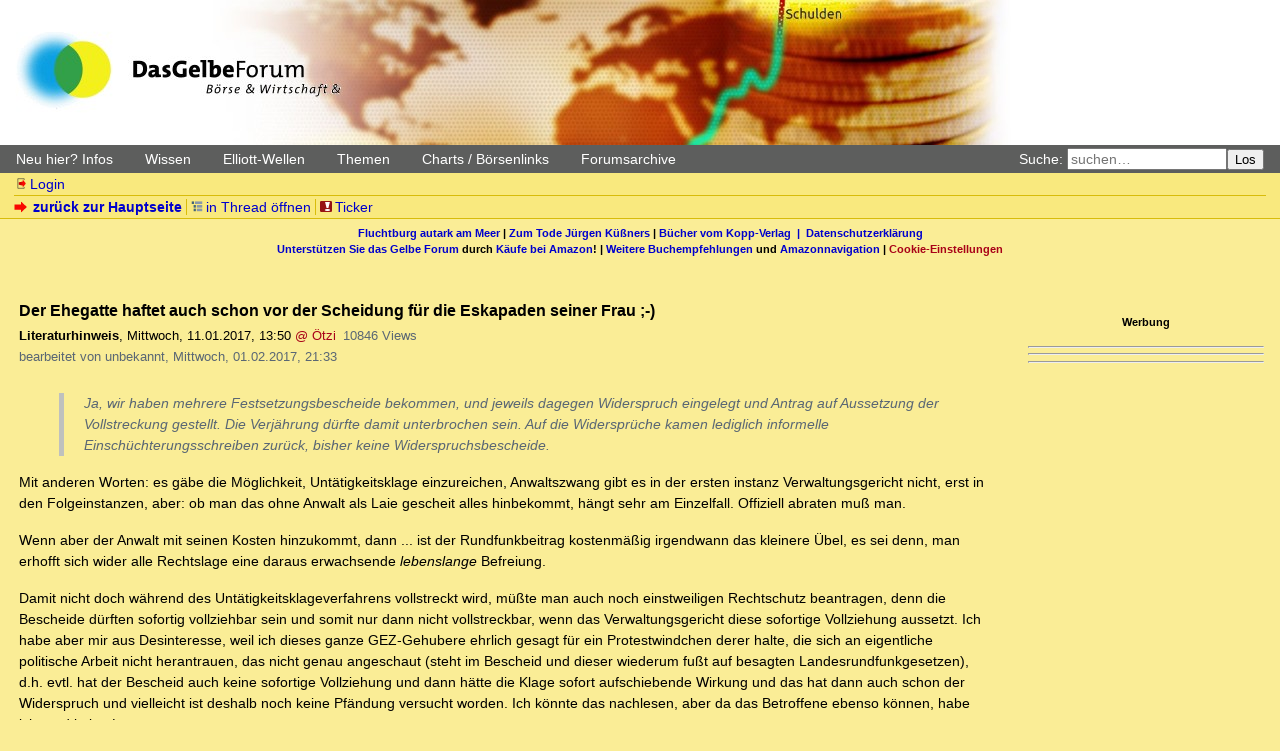

--- FILE ---
content_type: text/html; charset=utf-8
request_url: https://www.dasgelbeforum.net/forum_entry.php?id=426103
body_size: 11499
content:
<!DOCTYPE html>
<html lang="de" dir="ltr">
<head>
<meta charset="utf-8" />
<title>Der Ehegatte haftet auch schon vor der Scheidung für die Eskapaden seiner Frau ;-) - Das Gelbe Forum: Das Forum für Elliott-Wellen, Börse, Wirtschaft, Debitismus, Geld, Zins, Staat, Macht</title>
<meta name="viewport" content="width=device-width, initial-scale=1.0" />
<meta name="description" content="yet another little forum" />
<meta name="referrer" content="origin" />
<meta name="referrer" content="same-origin" />
<meta name="generator" content="my little forum 2.4.99.0" />
<link rel="stylesheet" type="text/css" href="https://dasgelbeforum.net/themes/dgfmobil/style.new.css" media="all" />
<link rel="stylesheet" type="text/css" href="https://dasgelbeforum.net/themes/dgfmobil/cookies.css" />
<link rel="alternate" type="application/rss+xml" title="RSS" href="index.php?mode=rss" /><link rel="top" href="./" />
<link rel="first" href="index.php?id=426060" />
<link rel="prev" href="index.php?id=426085" />
<link rel="last" href="index.php?id=426753" />
<link rel="search" href="index.php?mode=search" />
<link rel="shortcut icon" href="https://dasgelbeforum.net/themes/dgfmobil/images/favicon.ico" />
<link rel="canonical" href="https://dasgelbeforum.net/index.php?mode=thread&amp;id=426060" /><script src="https://dasgelbeforum.net/index.php?mode=js_defaults&amp;t=" type="text/javascript" charset="utf-8"></script>
<script src="https://dasgelbeforum.net/js/main.js" type="text/javascript" charset="utf-8"></script>

<script src="https://ajax.googleapis.com/ajax/libs/jquery/1.12.4/jquery.js" type="text/javascript"></script>
<script async="async" src="https://www.dasgelbeforum.net/cookie.js"></script>
<script async="async" src="https://www.dasgelbeforum.net/cookie2.js"></script>

<script defer src="https://cdns.symplr.de/dasgelbeforum.net/dasgelbeforum.js"></script>


<script src="https://dasgelbeforum.net/themes/dgfmobil/dgfmobile.js" type="text/javascript" defer></script>
</head>
<body class="tex2jax_ignore">
<header id="top" role="banner">
<a id="logo" href="https://dasgelbeforum.net"></a>
<!-- <h1><a href="./">Das Gelbe Forum: Das Forum für Elliott-Wellen, Börse, Wirtschaft, Debitismus, Geld, Zins, Staat, Macht</a></h1> -->
</header>
<div id="greybar">
	<div class="topmenu" id="menu" role="navigation">
		<a href="javascript:void(0);" onclick="hamburgerMenu()" id="hamburger" class="hamburger"><span>&nbsp;</span><span>&nbsp;</span><span>&nbsp;</span></a>
		<div id="submenu">
			<div class="dropdown">
				<a class="dropbtn" onclick="openMenu(this)">Neu hier? Infos</a>
				<div id="dropdown-content-1" class="dropdown-content" style="display: none;">
					<a href="index.php?mode=page&id=1">Leitlinien und Regeln</a>
					<a href="index.php?id=318584">Das Gelbe Forum unterstützen</a>
					<a href="index.php?mode=page&id=2">Handhabung</a>
					<a href="index.php?mode=register">Registrieren</a>
					<a href="index.php?mode=login&action=pw_forgotten">Paßwort vergessen?</a>
					<a href="index.php?id=165537">Gefälschte E-Mails</a>
					<a href="index.php?id=166685">Leserzuschriften</a>
					<a href="index.php?mode=page&id=7">Abkürzungen</a>
					<a href="index.php?mode=page&id=3">Impressum/Kontakt</a>
					<a href="index.php?mode=page&id=4">Disclaimer</a>
				</div>
			</div>
			<div class="dropdown">
				<a class="dropbtn" onclick="openMenu(this)">Wissen</a>
				<div id="dropdown-content-2" class="dropdown-content" style="display: none;">
					<a href="index.php?id=244085">Einstiegsliteratur Debitismus</a>
					<a href="../sammlung/literatur.htm">Weitere Literatur</a>
					<a href="../sammlung/sammlungen.htm">Sammlungen</a>
					<a href="index.php?mode=user&action=show_posts&id=1886">Buchempfehlungen</a>
				</div>
			</div>
			<div class="dropdown">
				<a class="dropbtn" onclick="openMenu(this)">Elliott-Wellen</a>
				<div id="dropdown-content-3" class="dropdown-content" style="display: none;">
					<a href="https://archiv1.dasgelbeforum.net/index.php?mode=search&search=Elliott-Grundkurs%2C+Teil&search_submit=Suche&method=0">Elliott-Grundkurs</a>
					<a href="index.php?mode=user&action=show_posts&id=635t">Alle ELLI-Beiträge</a>
					<a href="index.php?mode=page&id=8">Elliott-Links</a>
					<a href="https://web.archive.org/web/20180321202103/http://elliott-waves.de/free/tagung010210.htm">Elliott-Tagung 1</a>
					<a href="https://web.archive.org/web/20180222013253/http://www.elliott-waves.de:80/free/tagung2/">Elliott-Tagung 2</a>
				</div>
			</div>
			<div class="dropdown">
				<a class="dropbtn" onclick="openMenu(this)">Themen</a>
				<div id="dropdown-content-4" class="dropdown-content" style="display: none;">
					<a href="index.php?id=210503">Risiken der Atomkraft</a>
					<a href="index.php?id=261608">Alternative Nachrichtenüberblicke</a>
					<a href="index.php?mode=search&search=Froschgrafik+frosch&x=0&y=0">Froschgrafiken</a>
					<a href="index.php?mode=search&search=&quot;Chart+du+Jour&quot;+HuangJin&search_submit=Suche&method=0">Chart du Jour</a>
					<a href="index.php?mode=search&search=&quot;Das+oekonomische+Zitat&quot;+Zandow&x=11&y=1">Das ökonomische Zitat</a>
					<a href="index.php?mode=search&search=Rechtschreibung%3A+Beliebte+Fehler+Rechtschreibkorrektur&search_submit=Suche&method=0">Beliebte Rechtschreibfehler</a>
				</div>
			</div>
			<div class="dropdown">
				<a class="dropbtn" onclick="openMenu(this)">Charts / Börsenlinks</a>
				<div id="dropdown-content-5" class="dropdown-content" style="display: none;">
					<a href="index.php?mode=page&id=9">Chartübersicht</a>
					<a href="index.php?mode=page&id=10">Währungen</a>
					<a href="index.php?mode=page&id=11">Rohstoffe</a>
					<a href="index.php?mode=page&id=12">Aktienindizes</a>
					<a href="index.php?mode=page&id=14">Anleihen</a>
					<a href="https://stooq.com/q/?s=xaueur">Gold in Euro</a>
					<a href="https://stooq.com/q/?s=xageur">Silber in Euro</a>
				</div>
			</div>
			<div class="dropdown">
				<a class="dropbtn" onclick="openMenu(this)">Forumsarchive</a>
				<div id="dropdown-content-6" class="dropdown-content" style="display: none;">
					<a href="https://archiv.dasgelbeforum.net/ewf2000/forum.php">Elliott-Wellen-Forum (2000–2007)</a>
					<a href="https://archiv1.dasgelbeforum.net/">Das Gelbe Forum (2007-2014)</a>
					<a href="https://archiv2.dasgelbeforum.net/">Das Gelbe Forum (2015-2019)</a>
				</div>
			</div>
		</div>
	</div>
	<form id="topsearch" action="index.php" method="get" role="search" accept-charset="utf-8">
	<div><input type="hidden" name="mode" value="search" /><label for="search-input">Suche:</label>&nbsp;<input id="search-input" type="search" name="search" placeholder="suchen…" /><button>Los</button></div>
	</form>
</div>
<nav id="subnav">
<ul id="usermenu">
<li><a href="index.php?mode=login" class="static ic-log-in"><span class="icon"></span>Login</a></li></ul>
<ul id="navviews">
<li><a id="subnav_link" class="static stronglink" href="index.php?mode=index"><span class="icon"></span>zurück zur Hauptseite</a></li>	<li><ul id="threadview-links">
		<li><a class="static openthread" href="index.php?mode=thread&amp;id=426060#p426103"><span class="icon"></span>in Thread öffnen</a></li>
	</ul></li>
<li><ul id="ticker-link">
	<li><a class="static" id="ticker" href="index.php?mode=ticker&amp;time_span=1"><span class="icon"></span>Ticker</a></li>
</ul></li>
</ul>
</nav>
<div id="linksbanner">
<div><a class="static" href="http://fluchtburg-autark.de.to/">Fluchtburg autark am Meer</a> | <a class="static" href="index.php?id=439212">Zum Tode Jürgen Küßners</a> | <a class="static" href="index.php?mode=page&id=13">Bücher vom Kopp-Verlag</a</div> &nbsp;|&nbsp; <a class="static" href="index.php?mode=page&id=15">Datenschutzerkl&auml;rung</a> </div>
<div><a class="static" href="index.php?id=318584">Unterstützen Sie das Gelbe Forum</a> durch <a class="static" href="index.php?id=343349">Käufe bei Amazon</a>! | <a class="static" href="index.php?id=1886">Weitere Buchempfehlungen</a> und <a class="static" href="index.php?id=405873">Amazonnavigation</a> | <a href="#" onclick="window._sp_.loadPrivacyManagerModal(395359)">Cookie-Einstellungen</a> </div>
</div>
<div id="infobanner">
	<div style="margin:auto" align="center" id="GelbeForumBillboard"></div>

	</div>
</div>
<main role="main" id="content">
<div id="forum-content">

<article class="posting"><header>
<h2>Der Ehegatte haftet auch schon vor der Scheidung für die Eskapaden seiner Frau ;-)</h2>
<p class="author"><strong><span class="registered_user">Literaturhinweis</span></strong><span class="interpunction">, </span><span class="posting-time">Mittwoch, 11.01.2017, 13:50</span> <span class="posting-ago">(vor 3297 Tagen)</span> <span class="op-link"><a href="index.php?id=426085">@ Ötzi</a></span><span class="posting-views">10846 Views</span><br />
<span class="posting-edited">bearbeitet von unbekannt, Mittwoch, 01.02.2017, 21:33</span></p>
</header>
<div class="body">
<blockquote><p>Ja, wir haben mehrere Festsetzungsbescheide bekommen, und jeweils dagegen Widerspruch eingelegt und Antrag auf Aussetzung der Vollstreckung gestellt. Die Verjährung dürfte damit unterbrochen sein. Auf die Widersprüche kamen lediglich informelle Einschüchterungsschreiben zurück, bisher keine Widerspruchsbescheide.</p>
</blockquote><p>Mit anderen Worten: es gäbe die Möglichkeit, Untätigkeitsklage einzureichen, Anwaltszwang gibt es in der ersten instanz Verwaltungsgericht nicht, erst in den Folgeinstanzen, aber: ob man das ohne Anwalt als Laie gescheit alles hinbekommt, hängt sehr am Einzelfall. Offiziell abraten muß man.</p>
<p>Wenn aber der Anwalt mit seinen Kosten hinzukommt, dann ... ist der Rundfunkbeitrag kostenmäßig irgendwann das kleinere Übel, es sei denn, man erhofft sich wider alle Rechtslage eine daraus erwachsende <em>lebenslange</em> Befreiung.</p>
<p>Damit nicht doch während des Untätigkeitsklageverfahrens vollstreckt wird, müßte man auch noch einstweiligen Rechtschutz beantragen, denn die Bescheide dürften sofortig vollziehbar sein und somit nur dann nicht vollstreckbar, wenn das Verwaltungsgericht diese sofortige Vollziehung aussetzt. Ich habe aber mir aus Desinteresse, weil ich dieses ganze GEZ-Gehubere ehrlich gesagt für ein Protestwindchen derer halte, die sich an eigentliche politische Arbeit nicht herantrauen, das nicht genau angeschaut (steht im Bescheid und dieser wiederum fußt auf besagten Landesrundfunkgesetzen), d.h. evtl. hat der Bescheid auch keine sofortige Vollziehung und dann hätte die Klage sofort aufschiebende Wirkung und das hat dann auch schon der Widerspruch und vielleicht ist deshalb noch keine Pfändung versucht worden. Ich könnte das nachlesen, aber da das Betroffene ebenso können, habe ich grad keine Lust.</p>
<p>Also:</p>
<p>1) Ist der Bescheid sofortig vollstreckbar und wird dem Antrag auf Aussetzung der Vollziehung nicht zugestimmt bzw. im Klageverfahren kein Antrag auf vorläufigen Rechtschutz gestellt oder dieser abgelehnt, so kann auch während der Rechtsmittelphase munter vollstreckt werden.</p>
<p>2) Ist der Bescheid nicht sofortig vollziehbar oder seine Vollstreckung ausgesetzt, passiert erst mal nichts, in der Regel bis zum rechtskräftigen Abschluß des Widerspruchs- und Klageverfahrens, wobei ich auf Feinheiten, ob nach Festsetzungsbescheid auch noch ein Vollstreckungsbescheid ergehen muß, hier auch nicht eingehen muß, das müßte sich eigentlich im Internet an konkreten Fallschilderungen ablesen lassen, die zu eruieren ich auch deshalb keine Lust habe, weil man bei Suchen mittlerweile derart vielen unqualifizierten marktschreierischen Müll findet bis hin zu 'Rundfunkanstalt ist eine Firma', daß man die echten Vorgänge kaum findet.</p>
<p>Das GENAUE Einlesen dauert halt eine oder mehrere Stunden, evtl. muß man noch einen Kommentar oder aktuelle Rechtsprechung bemühen und, das verzeihe man mir, das sehe ich nicht als meine Aufgabe an. Das ist auch der Unterschied zwischen einem spezialisierten Anwalt, der das aus <em>vorheriger</em> Praxis auswendig weiß und einem Juristen, der das sehr wohl <em>zweifelsfrei</em> -in solch einfach gelagerten Fällen- eruieren kann, aber eben u.U. mehrere Stunden dazu benötigt. <em>Danach</em> ist auch er Spezialist, mit der Einschränkung, daß die wahren Spezialkanzleien auch noch über nicht veröffentlichte Gerichtsentscheidungen unterer Gerichte verfügen (die sie oder mit ihnen vernetzte befreundete Kanzleien erstritten haben) und diese in Verfahren anziehen können, was auch bei penibelstem Studium einem Juristen, selbst einem Richter, <em>so</em> nicht auf Anhieb gelingt. Das betrifft aber i.d.R. meist nur <em>Amts</em>gerichtsentscheidungen in Mietsachen, die Verwaltungsgerichte publizieren mittlerweile fast alles, wenn auch dies örtlich im Einzelnen zu hinterfragen wäre (siehe auch unten, Saarlandproblematik).</p>
<blockquote><p>dass auch gegen mich vollstreckt werden kann, ohne einen vollstreckbaren Titel, der auf meinen Namen lautet? Nur weil ich im gleichen Haushalt mit meiner Frau lebe?</p>
</blockquote><p><a href="http://www.dasgelbeforum.net/forum_entry.php?id=426066">Wie schon erläutert</a>, haftet Ihr, meiner nicht ganz unmaßgeblichen Meinung nach, als Gesamtschuldner. Ob nun, weil die Bescheide nur auf die Frau und nicht auf &quot;Eheleute ...&quot; lauten, erst gegen den Mann eine Drittschuldnererklärung 'erlassen' werden muß, weiß ich nicht auswendig, weil man auch hierzu die Landesrundfunkgesetze im Zusammenhang mit dem Landesverwaltungsvollstreckungsgesetz studieren müßte, es im Ergebnis aber keine Rolle spielt: die Haushaltsmitglieder (mindestens die Erwachsenen) haften alle gemeinsam für den Rundfunkbeitrag, die Durchführung der Einzelvollstreckung bietet keine rechtsdogmatischen Probleme.</p>
<blockquote><p>die müssten mir doch erstmal einen Festsetzungsbescheid auf meinen Namen schicken, oder nicht? </p>
</blockquote><p>Vermutlich nicht, denn, s.o. der <em>Haushalt</em> ist ausschlaggebend. Fragen gibt es, s.o., nur noch hinsichtlich der unmittelbaren Durchsetzung, d.h. ist ein Ehegatte oder zumindest ein unverheiratetes, nicht verwandtes und verschwägertes Haushaltsmitglied (vgl. Studenten-WG) formal als 'Drittschuldner' zu behandeln, oder nicht? Ich tendiere zumindest bei Ehegatten in Zugewinngemeinschaft dazu, daß es keine Vollstreckungshindernisse gibt, oder, anders herum: der Gerichtsvollzieher wird es versuchen und der aus seiner eigenen Sicht zu Unrecht vollstreckte kann eine 'Erinnerung' oder 'Beschwerde' zum Vollstreckungsgericht erheben. Aber mehr als eine Atempause gibt das nicht her, und es dürfte weitere Kostenfolgen zeitigen.</p>
<blockquote><p>aber um aus diesem Grund gegen mich zu vollstrecken, bedürfte es doch sicher eines gesonderten Gerichtsverfahrens</p>
</blockquote><p>Genau das ist in der Regel eben nicht so, auch wenn das nicht immer pauschal zu beantworten ist, wenn es um 'höchstpersönliche' Dinge geht; nehmen wir an, die Frau geht fremd, kauft dafür Kondome - muß der gehörnte Ehegatte die gesamtschuldnerisch bezahlen? Hm. Muß er für die Kirchensteuer seiner Frau als Atheist geradestehen? Hm. Könnte man anders sehen. Juristerei ist eine große Spielwiese, seit den siebziger Jahren hat sich die Zahl niedergelassener Anwälte versechs- oder -achtfacht, die Gesamtbevölkerung ist nicht in dem Maße gestiegen, selbst nicht mit Zuwanderung.</p>
<p>Aber, ich wiederhole mich, da es hier um eine <em>Haushalts</em>abgabe geht, sehe ich keine unüberwindlichen Vollstreckungshindernisse, jedenfalls muß <em>keinesfalls</em> ein <em>eigenes</em> 'Gerichtsverfahren' dafür durchgeführt werden.</p>
<blockquote><p>Vollstreckung einfach auszusitzen. Auf das Konto meiner Frau kommt nur das Kindergeld, ehemals auch Elterngeld, sonst nur privates.</p>
</blockquote><p>Was auch immer drauf ist, wird gepfändet, es sei denn, es ist ein P-Konto. Ist man der Pfändung zuvorgekommen, so dann halt ab nächsten Monat/nächstem Geldeingang, denn dann gibt es eine Pfändungs- und Überweisungsverfügung und der Drittschuldner (Bank) macht sich strafbar und schadenersatzpflichtig, wenn er weiter an die Kontoinhaberin auszahlt. Es sei denn, es ist ein neues P-Konto, dann wird's etwas komplizierter, aber dann gäbe es vermutlich u.U. auch Gebührenbefreiung.</p>
<p>Und da der Ehegatte unterhaltspflichtig ist, muß er die Frau, die nun keine öffentlichen Gelder mehr abheben kann, eben unterhalten, solange der Staat die anderen Zahlungen abhebt, es sei denn (P-Konto oder ähnliches), ein Sockelbetrag ist pfändungsfrei gestellt.</p>
<blockquote><p>wenn die Rundfunkanstalt nicht bei der Familienkasse oder Elterngeldkassen nachfragt, werden sie die Bankverbindung nicht herausfinden.</p>
</blockquote><p>Was aufgrund der grundgesetzlich geregelten Amtshilfe einerseits, und weil Gerichtsvollzieher seit neuestem auf die Zentrale Kontendatei beim Bundesamt für Finanzen Zugriff haben (habe ich gelesen), ein Kinderspiel ist.</p>
<blockquote><p>ob so einfach auch mein Konto gepfändet werden kann.</p>
</blockquote><p>Ob nun 'einfach' oder nicht (Drittschuldnererklärung), gepfändet werden kann beim Gesamtschuldner auf jeden Fall.</p>
<blockquote><p>Erzwingungshaft ist ein stumpfes Schwert, da unsere Gesellschaft zu verweichlicht ist, um das zu tolerieren</p>
</blockquote><p>Da fehlt ein 'nicht': <em>&quot;... unsere Gesellschaft zu verweichlicht ist, um das <strong>nicht</strong> zu tolerieren ...&quot;</em> - oder soll ich mir das so vorstellen, wie bei Sylvester Stallone, wo dann die Mutter mit dem MG kommt und Euch 'raushaut?</p>
<p>Schon daß es <em>nur</em> gegen 'GEZ', nicht aber gegen <a href="http://www.dasgelbeforum.net/forum_entry.php?id=426021">wahre Mißstände</a> Protest gibt, zeigt doch, wie verweichlicht, bis ins Mark korrupt, 'unsere' (meine nicht) Gesellschaft ist.</p>
<blockquote><p>Die Pfändung ins bewegliche Vermögen wird für den GV bei uns eher unangenehm</p>
</blockquote><p>Gerichtsvollzieher haben eine andere Unannehmlichkeitsschwelle, als die wohlerzogene Normalbevölkerung. Da muß es schon eine Messi-Wohnung mit 300 kotenden Ratten sein, bis der leises Mißbehagen empfindet. Bis zur Morddrohung ist da alles dabei. Sein Geld kriegt er ohnehin, auch bei fruchtloser Pfändung. Wer sich in der Badgarnitur versteckt, den lassen sie mit der Hundestaffel aufspüren, und dann gibt's da noch die Taschenpfändung. Zudem sieht er dann auf dem Wege, indem er sich bei Euch zuhause genauer in den Akten umsieht, alle Konten, wenn er wollte. Meist machen sie sich nur die Arbeit nicht und verlassen sich auf die (spärlichen) Angaben des Vollstreckungsgläubigers. </p>
<blockquote><p>der ganze schlecht verwertbare Kram</p>
</blockquote><p>Kann ich nicht beurteilen, aber ein Pfandsiegel ist schnell aufgepappt, auch auf</p>
<blockquote><p>Massivholzmöbel</p>
</blockquote><p>Ob er es dann abtransportieren (Pfandkammer) und versteigern läßt, das hängt wieder davon ab, ob der Gläubiger die Kosten für den Umzugsspediteur vorschießen will.</p>
<blockquote><p>Die kriegt der GV ohne enormen Aufwand nicht aus der Wohnung heraus. </p>
</blockquote><p>Was rein ging, kriegt ein Umzugsunternehmen auch wieder 'raus, oder habt Ihr die Türen zugemauert?</p>
<blockquote><p>kein einziger Bericht aus dem Saarland</p>
</blockquote><p>Ja, die Saarländer, deren Frau &quot;Es&quot; heißt, sind ein eigen' Völkchen. Generell, das gilt auch für Irland, Liechtenstein, Singapur und andre Kleinstaaten, muß es pro Kopf eine kritische Masse an Juristen geben, damit zum Beispiel das örtliche Forstgesetz kommentiert wird, ansonsten gibt es halt keinen Kommentar oder, wie die Spanier an deutschen Strafrechtskommentaren und die Iren an englischen, man bedient sich der Analogieschlüsse. Insofern hängt es natürlich u.a. von der Kopfzahl ab, wieviele Menschen z.B. ein höchstrichterliches Urteil auf eine Transgendertoilette erwirken und die New Yorker Rechtsprechung dazu ist dann reichhaltiger. Aber daß das Saarland grundsätzlich anders verfährt, glaube ich nicht, zumal ich annehme, daß die anderen Bundesländer kaum, wie beim Länderfinanzausgleich, den Saarländern dann, bloß weil sie sich nicht zu vollstrecken wagen, deren Rundfunk- und Fernsehjournalisten und deren Pensionen bezahlen. Da geben sie die <a href="http://www.amazon.de/dp/3800341549/?tag=dasgelbeforum-21">Sarre</a> doch lieber den Franzosen zurück.</p>
<p>Andererseits, wie wäre es mit diesem Erklärungsansatz: im Saarland sind die meisten brav und zahlen und drum gibt es</p>
<p>a) keine Berichte</p>
<p>und</p>
<p>b) die wenigen Verweigerer, mit denen läßt man sich Zeit, weil die 'den Kohl' nicht fett machen, der ist es in Oggersheim ja schon.</p>

<p class="signature">--<br />
<a href="http://www.dasgelbeforum.net/search.php?search=&amp;ao=and&amp;u_name=Literaturhinweis%3BEmpfehlung">Literatur-/Produkthinweise</a>. <strong>Alle Angaben ohne Gewähr!</strong> - <a href="http://www.dasgelbeforum.net/forum_entry.php?id=414809">Leserzuschriften</a></p>
</div>
<footer class="posting-footer">
<ul class="options">
 <li><a class="static stronglink" href="index.php?mode=posting&amp;id=426103&amp;back=entry">antworten</a></li>
</ul>
</footer>
</article>
<hr class="entryline" />
<section class="thread-tree">
 <header>
  <h2>gesamter Thread:</h2>
<p><a class="static rss" href="index.php?mode=rss&amp;thread=426060">RSS-Feed dieser Diskussion</a></p> </header>
 <ul class="thread openthread">


  <li><a class="opening-entry" href="index.php?id=426060">Kurze Frage zu Kontopfändung bei Ehepartnern / GEZ</a> - 

<strong class="registered_user">Ötzi</strong>, 

<span id="p426060" class="tail">10.01.2017, 23:11 <a href="index.php?mode=thread&amp;id=426060"><img src="themes/dgfmobil/images/thread-entries-nested.svg" title="gesamten Thread öffnen" alt="[*]" width="12" height="12" /></a></span>
<ul class="reply">
  <li><a class="following-entry" href="index.php?id=426066">Lange Antwort zu Kontopfändung bei Ehepartnern / Landesrundfunkgebührenbeitrag</a> - 

<strong class="registered_user">Literaturhinweis</strong>, 

<span id="p426066" class="tail">11.01.2017, 01:34</span>
<ul class="reply">
  <li><a class="following-entry" href="index.php?id=426085">Antwort</a> - 

<strong class="registered_user">Ötzi</strong>, 

<span id="p426085" class="tail">11.01.2017, 09:20</span>
<ul class="reply">
  <li><a class="following-entry">Der Ehegatte haftet auch schon vor der Scheidung für die Eskapaden seiner Frau ;-)</a> - 

<strong class="registered_user">Literaturhinweis</strong>, 

<span id="p426103" class="tail">11.01.2017, 13:50</span>
<ul class="reply">
  <li><a class="following-entry" href="index.php?id=426106">Eigentlich wollte ich ja nur wissen,</a> - 

<strong class="registered_user">Ötzi</strong>, 

<span id="p426106" class="tail">11.01.2017, 14:16</span>
<ul class="reply">
  <li><a class="following-entry" href="index.php?id=426119">Doch, darauf hattest Du schon eine Antwort, sie schmeckt nur nicht jedem ;-)</a> - 

<strong class="registered_user">Literaturhinweis</strong>, 

<span id="p426119" class="tail">11.01.2017, 15:36</span>
</li>
</ul></li>
</ul></li>
</ul></li>

  <li><a class="following-entry" href="index.php?id=429419">FAZ: Klagen gegen Rundfunkbeitrag häufen sich</a> - 

<strong class="registered_user">Literaturhinweis</strong>, 

<span id="p429419" class="tail">24.02.2017, 16:58</span>
</li>

  <li><a class="following-entry" href="index.php?id=432977">Nicht nur Schlafschafe zahlen Rundfunkbeitrag - nein, auch KÜHE!</a> - 

<strong class="registered_user">Literaturhinweis</strong>, 

<span id="p432977" class="tail">18.04.2017, 12:16</span>
</li>
</ul></li>

  <li><a class="following-entry" href="index.php?id=426097">Beitragsservice/Zwangsvollstreckung</a> - 

<strong class="registered_user">Leserzuschrift</strong>, 

<span id="p426097" class="tail">11.01.2017, 13:15</span>
</li>

  <li><a class="following-entry" href="index.php?id=426101">Landgericht Tübingen: Zwangsvollstreckung nicht rechtens</a> - 

<strong>modesto</strong>, 

<span id="p426101" class="tail">11.01.2017, 13:48</span>
<ul class="reply">
  <li><a class="following-entry" href="index.php?id=426110">Danke, das kannte ich noch nicht (oT)</a> <img class="no-text" src="themes/dgfmobil/images/no_text.png" alt="[ [ kein Text ] ]" width="11" height="9" /> - 

<strong class="registered_user">Ötzi</strong>, 

<span id="p426110" class="tail">11.01.2017, 14:28</span>
</li>

  <li><a class="following-entry" href="index.php?id=426113">Was das Tübinger Landgericht (Baden-Württemberg) entscheidet, gilt aber nicht (automatisch) für Saarländer!</a> - 

<strong class="registered_user">Literaturhinweis</strong>, 

<span id="p426113" class="tail">11.01.2017, 15:11</span>
</li>

  <li><a class="following-entry" href="index.php?id=426135">GEZ: noch ein Urteil der Tübinger Richter</a> - 

<strong class="registered_user">Leserzuschrift</strong>, 

<span id="p426135" class="tail">11.01.2017, 18:22</span>
</li>
</ul></li>

  <li><a class="following-entry" href="index.php?id=426129">Ergänzend noch zu einer Leserzuschrift zu weiteren Klagemöglichkeiten</a> - 

<strong class="registered_user">Literaturhinweis</strong>, 

<span id="p426129" class="tail">11.01.2017, 17:08</span>
</li>

  <li><a class="following-entry" href="index.php?id=426142">Leserzuschrift einer Frau mit Erfahrung - Bezug u.a. auf Tübinger Urteil</a> - 

<strong>modesto</strong>, 

<span id="p426142" class="tail">11.01.2017, 19:28</span>
<ul class="reply">
  <li><a class="following-entry" href="index.php?id=426154">Eigentlich hielt ich das Thema für abgeschlossen, aber zu solch gefährlichem 'Rat' muß man eine Warnung anhängen</a> - 

<strong class="registered_user">Literaturhinweis</strong>, 

<span id="p426154" class="tail">11.01.2017, 20:21</span>
</li>
</ul></li>

  <li><a class="following-entry" href="index.php?id=426744">GEZ-Kontenpfändung</a> - 

<strong class="registered_user">Leserzuschrift</strong>, 

<span id="p426744" class="tail">19.01.2017, 13:41</span>
<ul class="reply">
  <li><a class="following-entry" href="index.php?id=426753">Es kommt stets auf den Einzelfall an</a> - 

<strong class="registered_user">Literaturhinweis</strong>, 

<span id="p426753" class="tail">19.01.2017, 15:01</span>
</li>
</ul></li>
</ul></li>

 </ul>
</section>
</div>
<div id="ads">
	<h3>Werbung</h3>
	<hr>
	<div id="banner-ads">
	<div id="GelbeForumSkyscraper1"></div>
	<hr>
	<div id="GelbeForumSkyscraper2"></div>
	</div>
	<hr>
	</div>
</div>
</main>

<footer role="contentinfo">
<div id="footer-1"><strong>252037 Einträge in 17930 Threads, 976 registrierte Benutzer, 3306 Benutzer online (12 registrierte, 3294 Gäste)</strong><br />
Forumszeit: 21.01.2026, 20:35 (Europe/Berlin)</div>
<div id="footer-2">
<ul id="footermenu">
<li><a class="static rss" href="index.php?mode=rss">RSS Einträge</a></li><li><a class="static rss" href="index.php?mode=rss&amp;items=thread_starts">RSS Threads</a></li><li><a class="static contact" href="index.php?mode=contact" rel="nofollow">Kontakt</a></li>
</ul></div>
<div id="pbmlf"><a href="https://mylittleforum.net/">powered by my little forum</a></div>
</footer>
<!-- <ul id="assistancemenu">
 <li><a href="#top">zum Seitenanfang</a></li>
 <li><a href="./">zurück zur Hauptseite</a></li>
</ul> -->

</body>
<script type="text/javascript">
	function hamburgerMenu() {
		var w = document.getElementById("menu");
		var x = document.getElementById("menu-canvas");
		var y = document.getElementsByClassName("dropbtn");
		var z = document.getElementsByClassName("dropdown-content");
		if (w.className === "topmenu") {
			w.className += " responsive";
			x.classList.remove("js-display-none");
		} else {
			for (i = 0; i < y.length; i++) {
				y[i].classList.remove("active");
			}
			for (i = 0; i < z.length; i++) {
				z[i].style.display = "none";
			}
			w.className = "topmenu";
			x.classList.add("js-display-none");
		}
	};
	
	window.addEventListener("click", function(event) {
		if (!event.target.matches(".hamburger") && !event.target.matches(".dropbtn")) {
			var x = document.getElementById("menu");
			if (x.classList.contains("responsive")) {
				x.classList.remove("responsive");
			}
			closeMenu();
		}
	});	
	
	/* Automatisches Skalieren der Werbebanner (iframes) auf die Viewportbreite (wird zuletzt und mit Zeitverzögerung ausgeführt, um Störungen zu vermeiden) */

	window.addEventListener("resize", scaleIframes);
	window.addEventListener("load", setTimeout(scaleIframes, 1000));

	function scaleIframes() {
		var viewport = document.documentElement.clientWidth;
		index = 0;
		var iframes = [].slice.call(document.getElementsByTagName("iframe"));
		while (index < iframes.length) { 
			var width = iframes[index].getAttribute("width");
			var factor = viewport / (Number(width) + Number(64));
			if (factor < 1) {
				iframes[index].style.MozTransform = "scale(" + factor + ")";
				iframes[index].style.MozTransformOrigin = "0 0";
				iframes[index].style.webkitTransform = "scale(" + factor + ")";
				iframes[index].style.webkitTransformOrigin = "0 0";
				iframes[index].style.msTransform = "scale(" + factor + ")";
				iframes[index].style.msTransformOrigin = "0 0";
				iframes[index].style.OTransform = "scale(" + factor + ")";
				iframes[index].style.OTransformOrigin = "0 0";
				iframes[index].style.transform = "scale(" + factor + ")";
				iframes[index].style.transformOrigin = "0 0";
				iframes[index].parentElement.style.height = iframes[index].getAttribute("height") * factor + "px";
				iframes[index].parentElement.style.maxWidth = iframes[index].getAttribute("width") * factor + "px";
			}
			index++;
		}
	}

	function scaleImage() {
		const height = document.getElementById("fullSizeImage").height;
		document.getElementById("fullSizeImage").style.marginTop = height / -2 + " !important"; 
	}
</script>
</html>


--- FILE ---
content_type: image/svg+xml
request_url: https://dasgelbeforum.net/themes/dgfmobil/images/contact-email.svg
body_size: 465
content:
<?xml version="1.0" standalone="yes"?>
<svg xmlns="http://www.w3.org/2000/svg" viewBox="0 0 128 128">
 <style type="text/css">
  <![CDATA[
  rect { fill: #efeff4; stroke-width: 4px; stroke: #222; }
  path, line { fill: #fff; stroke-width: 4px; stroke: #222; }
  ]]>
 </style>
 <rect x="4" y="20" width="120" height="88" />
 <line x1="5" y1="107" x2="64" y2="53" />
 <line x1="123" y1="107" x2="64" y2="53" />
 <path d="M4,20, 4,26 64,80 124,26 124,20 z" />
</svg>

